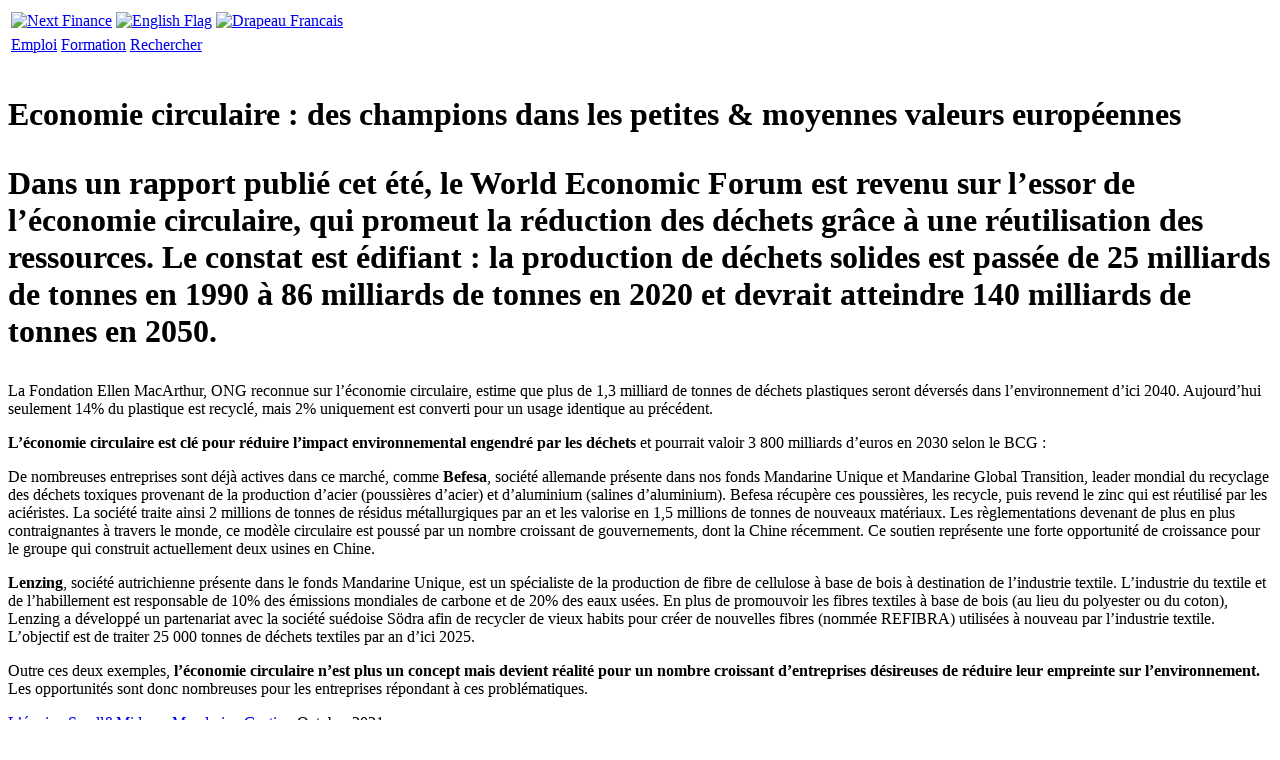

--- FILE ---
content_type: text/html; charset=utf-8
request_url: https://iphone.next-finance.net/Economie-circulaire-des-champions
body_size: 7550
content:
	<!DOCTYPE HTML PUBLIC "-//W3C//DTD HTML 4.01 Strict//EN" "http://www.w3.org/TR/html4/strict.dtd">
	<html xmlns="http://www.w3.org/1999/xhtml" xml:lang="fr" lang="fr" dir="ltr">
		<head>
			<title>
				Opinion - Economie circulaire : des champions dans les petites &amp; moyennes valeurs européennes
			</title>
			<meta name="description" content="[i] Dans un rapport publié cet été, le World Economic Forum est revenu sur l’essor de l’économie circulaire, qui promeut la réduction des déchets grâce à une réutilisation des ressources. Le constat est édifiant : la production de déchets solides est passée de 25 milliards de tonnes en 1990 à 86 milliards de tonnes en 2020 et devrait atteindre 140 milliards de tonnes en 2050." />
			<meta name="author" content="L'équipe Small&amp;Midcap, Mandarine Gestion" />
			<meta name="category" content="Opinion" />
			<meta name="copyright" content="Next Finance" />
			<meta name="publisher" content="Next Finance" />
			<meta name="keywords" content="ISR, ISR - ESG - CO2, Mandarine Gestion, ESG" />
			<meta name="robots" content="all" />
			<meta http-equiv="Content-Language" content="fr" />
			<meta name="viewport" content="width=device-width; initial-scale=1.0; maximum-scale=1.0; user-scalable=no;" />
			<meta http-equiv="Content-Type" content="text/html; charset=utf-8" />


<meta name="generator" content="Next Finance 3.0" />


<link rel="stylesheet" href="squelettes-iphone/style.css" type="text/css" media="all" />


<link rel="stylesheet" href="squelettes-iphone/formulaires.css" type="text/css" media="projection, screen, tv" />






<link rel="stylesheet" href="squelettes-iphone/habillage.css" type="text/css" media="projection, screen, tv" />


<link rel="stylesheet" href="squelettes/impression.css" type="text/css" media="print" />

	
<link rel="apple-touch-icon" href="squelettes-iphone/apple-touch-icon.png"/>



<script type="text/javascript">

  var _gaq = _gaq || [];
  _gaq.push(['_setAccount', 'UA-20622366-2']);
  _gaq.push(['_setDomainName', '.next-finance.net']);
  _gaq.push(['_trackPageview']);

  (function() {
    var ga = document.createElement('script'); ga.type = 'text/javascript'; ga.async = true;
    ga.src = ('https:' == document.location.protocol ? 'https://ssl' : 'http://www') + '.google-analytics.com/ga.js';
    var s = document.getElementsByTagName('script')[0]; s.parentNode.insertBefore(ga, s);
  })();

</script>

<script src="prive/javascript/jquery.js" type="text/javascript"></script>

<script src="prive/javascript/jquery.form.js" type="text/javascript"></script>

<script src="prive/javascript/ajaxCallback.js" type="text/javascript"></script>

<script src="prive/javascript/jquery.cookie.js" type="text/javascript"></script>
<!-- insert_head --><!--[if lt IE 7]>
	<script src='extensions/msie_compat/javascript/jquery.ifixpng.js'></script>
	<script type='text/javascript'>//<![CDATA[
		jQuery.ifixpng('rien.gif');		
		function fixie() {
			jQuery('img').ifixpng();
		}
		$(document).ready(function() { fixie(); });
		onAjaxLoad(fixie);	
	//]]></script>
<![endif]-->			<link rel="alternate" media="handheld" hreflang="fr" href="https://iphone.next-finance.net/Economie-circulaire-des-champions" />
			<link rel="canonical" hreflang="fr" href="https://www.next-finance.net/Economie-circulaire-des-champions" />
		</head>
	
		<body class="page_article">
	
			<div id="page">
	
				
				<table id="entete">
	<tr>
		<td>
			<a rel="start home" hreflang="fr" href="https://iphone.next-finance.net" title="Accueil du site" class="accueil">
				<img src="squelettes/images/logo_next_finance.gif" width="204" height="49" align="center" alt="Next Finance" />
			</a>
		</td>
		 
		
			
		    
		    	<td> <a href="https://iphone.next-finance.net?lang=en" hreflang="en" rel="start home"> <img src="squelettes-iphone/images/iphone_ico_uk.jpg" title="View the english version" alt="English Flag" align="center" width="48" height="32"/></a></td>
		  	
			
		
	
		 
		
			
		    
			    
			    	<td> <a href="Economie-circulaire-des-champions" hreflang="fr" rel="bookmark"> <img src="squelettes-iphone/images/iphone_ico_fr.jpg" title="Voir la version française" alt="Drapeau Francais" align="center" width="48" height="32"/> </a></td>
			    
			  
			
		
	</tr>
</table>

<table id="modules">
	<tr>
		<td class="bouton">
			<a rel="section" href="-Emploi-" hreflang="fr" title="Aller dans l' Espace Emploi">Emploi</a>
		</td>
		<td class="bouton">
			<a rel="section" href="-Seminaires-Formations-" hreflang="fr" title="Aller dans l' Espace Formation">Formation</a>
		</td>
		<td class="bouton">
			<a rel="nofollow" href="https://iphone.next-finance.net/spip.php?page=recherche&amp;lang=fr" hreflang="fr" title="Aller dans l' ">Rechercher</a>
		</td>
	</tr>
</table>	
				
				<div id="conteneur">
					<div id="contenu">
						
						
		        
			        
			        	<div class="cartouche marge-superieure">
			            <div class="cartouche">
									  <img class='spip_logos' alt="" src="local/cache-vignettes/L143xH100/arton22305-4270e.jpg" width='143' height='100' style='height:100px;width:143px;' />          
										<div class="surlignable">
											<h1 class="entry-title titre">Economie circulaire&nbsp;: des champions dans les petites &amp; moyennes valeurs européennes</h1>
											<h1 class="chapo"><p>Dans un rapport publié cet été, le World Economic Forum est revenu sur l’essor de l’économie circulaire, qui
promeut la réduction des déchets grâce à une réutilisation des ressources. Le constat est édifiant&nbsp;: la production
de déchets solides est passée de 25 milliards de tonnes en 1990 à 86 milliards de tonnes en 2020 et devrait
atteindre 140 milliards de tonnes en 2050.</p></h1>
											
											</div>       
									</div>
								</div>
			        
			      
			
						<div class="surlignable">
							<div class="texte entry-content"><p>La Fondation Ellen MacArthur, ONG reconnue sur l’économie circulaire, estime que plus de 1,3 milliard de tonnes
de déchets plastiques seront déversés dans l&#8217;environnement d’ici 2040. Aujourd’hui seulement 14% du plastique
est recyclé, mais 2% uniquement est converti pour un usage identique au précédent.</p>

<p><strong>L’économie circulaire est clé pour réduire l’impact environnemental engendré par les déchets</strong> et pourrait valoir 3 800 milliards d’euros en 2030 selon le BCG&nbsp;:
<span class='spip_document_7251 spip_documents spip_documents_center'>
<a href="https://www.next-finance.net/IMG/jpg/-1638.jpg" class="spip_out"><img src='local/cache-vignettes/L320xH178/-1638-845c5.jpg' width='320' height='178' alt="" style='height:178px;width:320px;' /></a></span></p>

<p>De nombreuses entreprises sont déjà actives dans ce marché, comme <strong>Befesa</strong>, société allemande présente dans
nos fonds Mandarine Unique et Mandarine Global Transition, leader mondial du recyclage des déchets toxiques
provenant de la production d’acier (poussières d’acier) et d’aluminium (salines d’aluminium). Befesa récupère ces
poussières, les recycle, puis revend le zinc qui est réutilisé par les aciéristes. La société traite ainsi 2 millions de
tonnes de résidus métallurgiques par an et les valorise en 1,5 millions de tonnes de nouveaux matériaux. Les
règlementations devenant de plus en plus contraignantes à travers le monde, ce modèle circulaire est poussé par
un nombre croissant de gouvernements, dont la Chine récemment. Ce soutien représente une forte opportunité
de croissance pour le groupe qui construit actuellement deux usines en Chine.</p>

<p><strong>Lenzing</strong>, société autrichienne présente dans le fonds Mandarine Unique, est un spécialiste de la production de
fibre de cellulose à base de bois à destination de l’industrie textile. L’industrie du textile et de l’habillement est
responsable de 10% des émissions mondiales de carbone et de 20% des eaux usées. En plus de promouvoir les
fibres textiles à base de bois (au lieu du polyester ou du coton), Lenzing a développé un partenariat avec la société
suédoise Södra afin de recycler de vieux habits pour créer de nouvelles fibres (nommée REFIBRA) utilisées à
nouveau par l’industrie textile. L&#8217;objectif est de traiter 25 000 tonnes de déchets textiles par an d&#8217;ici 2025.</p>

<p>Outre ces deux exemples, <strong>l’économie circulaire n’est plus un concept mais devient réalité pour un nombre croissant d’entreprises désireuses de réduire leur empreinte sur l’environnement.</strong> Les opportunités sont donc nombreuses pour les entreprises répondant à ces problématiques.</p></div>
						</div>
						
						
						
							
							<p class="date"><span class="auteur"> <span class="auteur">
	
		<a class="url fn spip_in" href="_L-equipe-Small-Midcap-Mandarine_">L&#8217;équipe Small&amp;Midcap, Mandarine Gestion</a>
	
	</span> </span> 
								
									<abbr class="published" title="2021-10-12T23:10:00Z">Octobre 2021</abbr>
								
							</p>
						
						
						
						
						
				
						
						
	
						
						
						
						
						
						
						
						
							<div class="grouplist">Tags</div>
							<br/>
							<div class="centre-horizontalement">
								
									
									  <a href="+-ISR,16-+" hreflang="fr" rel="tag">ISR</a>
								 | 
									
									  <a href="+-ISR-CO2-+" hreflang="fr" rel="tag">ISR - ESG - CO2</a>
								 | 
									
									  <a href="+-Mandarine-Gestion-+" hreflang="fr" rel="tag">Mandarine Gestion</a>
								 | 
									
									  <a href="+-ESG-+" hreflang="fr" rel="tag">ESG</a>
								
							</div>
							<br/>	
						
						
						
						        		
						
	        		<div class="grouplist">Partager</div>
	        		<br/>
							<table class="centre-horizontalement"><tr>
								<td><img src="squelettes/images/ico_facebook.gif" width="19" height="18" alt="Facebook" class="valign"></td>
								<td valign="center"><a href="http://www.facebook.com/sharer.php?u=https://iphone.next-finance.net/Economie-circulaire-des-champions&t=Economie circulaire : des champions dans les petites &amp; moyennes valeurs européennes" target="_blank">Facebook</a></td>
								<td><img src="squelettes/images/ico_twitter.png" width="16" height="16" alt="Twitter" class="valign"></td>
								<td valign="center"><a href="http://twitter.com/home?status=Economie circulaire : des champions dans les petites &amp; moyennes valeurs européennes https://iphone.next-finance.net/Economie-circulaire-des-champions" target="_blank">Twitter</a></td>
								<td><img src="squelettes/images/ico_viadeo.png" width="16" height="16" alt="Viadeo" class="valign"></td>
								<td valign="center"><a href="http://www.viadeo.com/shareit/share/?url=https://iphone.next-finance.net/Economie-circulaire-des-champions&title=Economie circulaire : des champions dans les petites &amp; moyennes valeurs européennes&urllanguage=fr&urlaffiliate=31151&encoding=UTF-8&urlpicture=https://iphone.next-finance.net/squelettes/images/logo_nf.gif&overview=Dans un rapport publié cet été, le World Economic Forum est revenu sur l’essor de l’économie circulaire, qui promeut la réduction des déchets grâce à une réutilisation des ressources. Le constat est édifiant : la production de déchets solides est passée de 25&nbsp;(...)" target="_blank">Viadeo</a></td>
								<td><img src="squelettes/images/ico_linkedin.png" width="16" height="16" alt="LinkedIn" class="valign"></td>
								<td valign="center"><a href="http://www.linkedin.com/shareArticle?mini=true&url=https://iphone.next-finance.net/Economie-circulaire-des-champions&title=Economie circulaire : des champions dans les petites &amp; moyennes valeurs européennes" target="_blank">LinkedIn</a></td>
							</tr></table>
						
				
						<br/>	
						
						<div class="grouplist">Commentaire</div> 
						<div id="ticket">
							<div class="menu articles">
								<ul><a href="https://iphone.next-finance.net/spip.php?page=forum&amp;id_article=22305" rel="noindex nofollow"><h4><b>R&#233;diger un nouveau commentaire</b></h4></a></ul>
							</div> 
						</div>
						<a href="#forum" name="forum" id="forum"> </a>
						<div class='ajaxbloc [base64]/fZEWQXy81ZZAokTcYgyxHch65'>






		



	<h7> 
		
	</h7>	
</div><!-- ajaxbloc -->						
						<div class="group">Publicit&#233;</div>    
						<div class="centre-horizontalement">
	 
		<a href="https://iphone.next-finance.net/spip.php?page=connexion&amp;lang=fr&amp;url=Ou-investir-en-Bretagne%3Fgrp%3Dfldr" rel="nofollow">
			<img src="squelettes/images/logo_next_finance.gif" width="204" height="49" align="center" alt="S'inscrire" />
		</a>
	
	
</div>      
					</div><!--#contenu-->
		
	
					
					
					
					
					
					  
					  
					  
					  
					  
					  
					  
					  
					  
					  
					  
					  
					  
					  
					  
					  
					  
					  
					  
					  
					  
					  
					  
					  
					  
					  
					  
					  
					  
					  
					  
					  
					  
					  
					  
					  
					  
					  
					  
					  
					  
					  
					  
					  
					  
					  
					  
					  
					  
					  
					  
					  
					  
					  
					  
					  
					  
					  
					  
					  
					  
					  
					  
					  
					  
					  
					  
					  
					  
					  
					  
					  
					  
					  
					  
					  
					  
					  
					  
					  
					  
					  
					  
					  
					  
					  
					  
					  
					  
					  
					  
					  
					  
					  
					  
					  
					  
					  
					  
					  
					  
					  
					  
					  
					  
					  
					  
					  
					  
					  
					  
					  
					  
					  
					  
					  
					  
					  
					  
					  
					  
					  
					  
					  
					  
					  
					  
					  
					  
					  
					  
					  
					  
					  
					  
					  
					  
					  
					  
					  
					  
					  
					  
					  
					  
					  
					  
					  
					  
					  
					  
					  
					  
					  
					  
					  
					  
					  
					  
					  
					  
					  
					  
					  
					  
					  
					  
					  
					  
					  
					  
					  
					  
					  
					  
					  
					  
					  
					  
					  
					  
					  
					  
					  
					  
					  
					  
					  
					  
					  
					  
					  
					  
					  
					  
					  
					  
					  
					  
					  
					  
					  
					  
					  
					  
					  
					  
					  
					  
					  
					  
					  
					  
					  
					  
					  
					  
					  
					  
					  
					  
					  
					  
					  
					  
					  
					  
					  
					  
					  
					  
					  
					  
					  
					  
					  
					  
					  
					  
					  
					  
					  
					  
					  
					  
					  
					  
					  
					  
					  
					  
					  
					  
					  
					  
					  
					  
					  
					  
					  
					  
					  
					  
					  
					  
					  
					  
					  
					  
					  
					  
					  
					  
					  
					  
					  
					  
					  
					  
					  
					  
					  
					  
					  
					  
					  
					  
					  
					  
					  
					  
					  
					  
					  
					  
					  
					  
					  
					  
					  
					  
					  
					  
					  
					  
					  
					  
					  
					  
					  
					  
					  
					  
					  
					  
					  
					  
					  
					  
					  
					  
					  
					  
					  
					  
					  
					  
					  
					  
					  
					  
					  
					  
					  
					  
					  
					  
					  
					  
					  
					  
					  
					  
					  
					  
					  
					  
					  
					  
					  
					  
					  
					  
					  
					  
					  
					  
					  
					  
					  
					  
					  
					  
					  
					  
					  
					  
					  
					  
					  
					  
					  
					  
					  
					  
					  
					  
					  
					  
					  
					  
					  
					  
					  
					  
					  
					  
					  
					  
					  
					  
					  
					  
					  
					  
					  
					  
					  
					  
					  
					  
					  
					  
					  
					  
					  
					  
					  
					  
					  
					  
					  
					  
					  
					  
					  
					  
					  
					  
					  
					  
					  
					  
					  
					  
					  
					  
					  
					  
					  
					  
					  
					  
					  
					  
					  
					  
					  
					  
					  
					  
					  
					  
					  
					  
					  
					  
					  
					  
					  
					  
					  
					  
					  
					  
					  
					  
					  
					  
					  
					  
					  
					  
					  
					  
					  
					  
					  
					  
					  
					  
					  
					  
					  
					  
					  
					  
					  
					  
					  
					  
					  
					  
					  
					  
					  
					  
					  
					  
					  
					  
					  
					  
					  
					  
					  
					  
					  
					  
					  
					  
					  
					  
					  
					  
					  
					  
					  
					  
					  
					  
					  
					  
					  
					  
					  
					  
					  
					  
					  
					  
					  
					  
					  
					  
					  
					  
					  
					  
					  
					  
					  
					  
					  
					  
					  
					  
					  
					  
					  
					  
					  
					  
					  
					  
					  
					  
					  
					  
					  
					  
					  
					  
					  
					  
					  
					  
					  
					  
					  
					  
					  
					  
					  
					  
					  
					  
					  
					  
					  
					  
					  
					  
					  
					  
					  
					  
					  
					  
					  
					  
					  
					  
					  
					  
					  
					  
					  
					  
					  
					  
					  
					  
					  
					  
					  
					  
					  
					  
					  
					  
					  
					  
					  
					  
					  
					  
					  
					  
					  
					  
					  
					  
					  
					  
					  
					  
					  
					  
					  
					  
					  
					  
					  
					  
					  
					  
					  
					  
					  
					  
					  
					  
					  
					  
					  
					  
					  
					  
					  
					  
					  
					  
					  
					  
					  
					  
					  
					  
					  
					  
					  
					  
					  
					  
					  
					  
					  
					  
					  
					  
					  
					  
					  
					  
					  
					  
					  
					  
					  
					  
					  
					  
					  
					  
					  
					  
					  
					  
					  
					  
					  
					  
					  
					  
					  
					  
					  
					  
					  
					  
					  
					  
					  
					  
					  
					  
					  
					  
					  
					  
					  
					  
					  
					  
					  
					  
					  
					  
					  
					  
					  
					  
					  
					  
					  
					  
					  
					  
					  
					  
					  
					  
					  
					  
					  
					  
					  
					  
					  
					  
					  
					  
					  
					  
					  
					  
					  
					  
					  
					  
					  
					  
					  
					  
					  
					  
					  
					  
					  
					  
					  
					  
					  
					  
					  
					  
					  
					  
					  
					  
					  
					  
					  
					  
					  
					  
					  
					  
					  
					  
					  
					  
					  
					  
					  
					  
					  
					  
					  
					  
					  
					  
					  
					  
					  
					  
					  
					  
					  
					  
					  
					  
					  
					  
					  
					  
					  
					  
					  
					  
					  
					  
					  
					  
					  
					  
					  
					  
					  
					  
					  
					  
					  
					  
					  
					  
					  
					  
					  
					  
					  
					  
					  
					  
					  
					  
					  
					  
					  
					  
					  
					  
					  
					  
					  
					  
					  
					  
					  
					  
					  
					  
					  
					  
					  
					  
					  
					  
					  
					  
					  
					  
					  
					  
					  
					  
					  
					  
					  
					  
					  
					  
					  
					  
					  
					  
					  
					  
					  
					  
					  
					  
					  
					  
					  
					  
					  
					  
					  
					  
					  
					  
					  
					  
					  
					  
					  
					  
					  
					  
					  
					  
					  
					  
					  
					  
					  
					  
					  
					  
					  
					  
					  
					  
					  
					  
					  
					  
					  
					  
					  
					  
					  
					  
					  
					  
					  
					  
					  
					  
					  
					  
					  
					  
					  
					  
					  
					  
					  
					  
					  
					  
					  
					  
					  
					  
					  
					  
					  
					  
					  
					  
					  
					  
					  
					  
					  
					  
					  
					  
					  
					  
					  
					  
					  
					  
					  
					  
					  
					  
					  
					  
					  
					  
					  
					  
					  
					  
					  
					  
					  
					  
					  
					  
					  
					  
					  
					  
					  
					  
					  
					  
					  
					  
					  
					  
					  
					  
					  
					  
					  
					  
					  
					  
					  
					  
					  
					  
					  
					  
					  
					  
					  
					  
					  
					  
					  
					  
					  
					  
					  
					  
					  
					  
					  
					  
					  
					  
					  
					  
					  
					  
					  
					  
					  
					  
					  
					  
					  
					  
					  
					  
					  
					  
					  
					  
					  
					  
					  
					  
					  
					  
					  
					  
					  
					  
					  
					  
					  
					  
					  
					  
					  
					  
					  
					  
					  
					  
					  
					  
					  
					  
					  
					  
					  
					  
					  
					  
					  
					  
					  
					  
					  
					  
					  
					  
					  
					  
					  
					  
					  
					  
					  
					  
					  
					  
					  
					  
					  
					  
					  
					  
					  
					  
					  
					  
					  
					  
					  
					  
					  
					  
					  
					  
					  
					  
					  
					  
					  
					  
					  
					  
					  
					  
					  
					  
					  
					  
					  
					  
					  
					  
					  
					  
					  
					  
					  
					  
					  
					  
					  
					  
					  
					  
					  
					  
					  
					  
					  
					  
					  
					  
					  
					  
					  
					  
					  
					  
					  
					  
					  
					  
					  
					  
					  
					  
					  
					  
					  
					  
					  
					  
					  
					  
					  
					  
					  
					  
					  
					  
					  
					  
					  
					  
					  
					  
					  
					  
					  
					  
					  
					  
					  
					  
					  
					  
					  
					  
					  
					  
					  
					  
					  
					  
					  
					  
					  
					  
					  
					  
					  
					  
					  
					  
					  
					  
					  
					  
					  
					  
					  
					  
					  
					  
					  
					  
					  
					  
					  
					  
					  
					  
					  
					  
					  
					  
					  
					  
					  
					  
					  
					  
					  
					  
					  
					  
					  
					  
					  
					  
					  
					  
					  
					  
					  
					  
					  
					  
					  
					  
					  
					  
					  
					  
					  
					  
					  
					  
					  
					  
					  
					  
					  
					  
					  
					  
					  
					  
					  
					  
					  
					  
					  
					  
					  
					  
					  
					  
					  
					  
					  
					  
					  
					  
					  
					  
					  
					  
					  
					  
					  
					  
					  
					  
					  
					  
					  
					  
					  
					  
					  
					  
					  
					  
					  
					  
					  
					  
					  
					  
					  
					  
					  
					  
					  
					  
					  
					  
					  
					  
					  
					  
					  
					  
					  
					  
					  
					  
					  
					  
					  
					  
					  
					  
					  
					  
					  
					  
					  
					  
					  
					  
					  
					  
					  
					  
					  
					  
					  
					  
					  
					  
					  
					  
					  
					  
					  
					  
					  
					  
					  
					  
					  
					  
					  
					  
					  
					  
					  
					  
					  
					  
					  
					  
					  
					  
					  
					  
					  
					  
					  
					  
					  
					  
					  
					  
					  
					  
					  
					  
					  
					  
					  
					  
					  
					  
					  
					  
					  
					  
					  
					  
					  
					  
					  
					  
					  
					  
					  
					  
					  
					  
					  
					  
					  
					  
					  
					  
					  
					  
					  
					  
					  
					  
					  
					  
					  
					  
					  
					  
					  
					  
					  
					  
					  
					  
					  
					  
					  
					  
					  
					  
					  
					  
					  
					  
					  
					  
					  
					  
					  
					  
					  
					  
					  
					  
					  
					  
					  
					  
					  
					  
					  
					  
					  
					  
					  
					  
					  
					  
					  
					  
					  
					  
					  
					  
					  
					  
					  
					  
					  
					  
					  
					  
					  
					  
					  
					  
					  
					  
					  
					  
					  
					  
					  
					  
					  
					  
					  
					  
					  
					  
					  
					  
					  
					  
					  
					  
					  
					  
					  
					  
					  
					  
					  
					  
					  
					  
					  
					  
					  
					  
					  
					  
					  
					  
					  
					  
					  
					  
					  
					  
					  
					  
					  
					  
					  
					  
					  
					  
					  
					  
					  
					  
					  
					  
					  
					  
					  
					  
					  
					  
					  
					  
					  
					  
					  
					  
					  
					  
					  
					  
					  
					  
					  
					  
					  
					  
					  
					  
					  
					  
					  
					  
					  
					  
					  
					  
					  
					  
					  
					  
					  
					  
					  
					  
					  
					  
					  
					  
					  
					  
					  
					  
					  
					  
					  
					  
					  
					  
					  
					  
					  
					  
					  
					  
					  
					  
					  
					  
					  
					  
					  
					  
					  
					  
					  
					  
					  
					  
					  
					  
					  
					  
					  
					  
					  
					  
					  
					  
					  
					  
					  
					  
					  
					  
					  
					  
					  
					  
					  
					  
					  
					  
					  
					  
					  
					  
					  
					  
					  
					  
					  
					  
					  
					  
					  
					  
					  
					  
					  
					  
					  
					  
					  
					  
					  
					  
					  
					  
					  
					  
					  
					  
					  
					  
					  
					  
					  
					  
					  
					  
					  
					  
					  
					  
					  
					  
					  
					  
					  
					  
					  
					  
					  
					  
					  
					  
					  
					  
					  
					  
					  
					  
					  
					  
					  
					  
					  
					  
					  
					  
					  
					  
					  
					  
					  
					  
					  
					  
					  
					  
					  
					  
					  
					  
					  
					  
					  
					  
					  
					  
					  
					  
					  
					  
					  
					  
					  
					  
					  
					  
					  
					  
					  
					  
					  
					  
					  
					  
					  
					  
					  
					  
					  
					  
					  
					  
					  
					  
					  
					  
					  
					  
					  
					  
					  
					  
					  
					  
					  
					  
					  
					  
					  
					  
					  
					  
					  
					  
					  
					  
					  
					  
					  
					  
					  
					  
					  
					  
					  
					  
					  
					  
					  
					  
					  
					  
					  
					  
					  
					  
					  
					  
					  
					  
					  
					  
					  
					  
					  
					  
					  
					  
					  
					  
					  
					  
					  
					  
					  
					  
					  
					  
					  
					  
					  
					  
					  
					  
					  
					  
					  
					  
					  
					  
					  
					  
					  
					  
					  
					  
					  
					  
					  
					  
					  
					  
					  
					  
					  
					  
					  
					  
					  
					  
					  
					  
					  
					  
					  
					  
					  
					  
					  
					  
					  
					  
					  
					  
					  
					  
					  
					  
					  
					  
					  
					  
					  
					  
					  
					  
					  
					  
					  
					  
					  
					  
					  
					  
					  
					  
					  
					  
					  
					  
					  
					  
					  
					  
					  
					  
					  
					  
					  
					  
					  
					  
					  
					  
					  
					  
					  
					  
					  
					  
					  
					  
					  
					  
					  
					  
					  
					  
					  
					  
					  
					  
					  
					  
					  
					  
					  
					  
					  
					  
					  
					  
					  
					  
					  
					  
					  
					  
					  
					  
					  
					  
					  
					  
					  
					  
					  
					  
					  
					  
					  
					  
					  
					  
					  
					  
					  
					  
					  
					  
					  
					  
					  
					  
					  
					  
					  
					  
					  
					  
					  
					  
					  
					  
					  
					  
					  
					  
					  
					  
					  
					  
					  
					  
					  
					  
					  
					  
					  
					  
					  
					  
					  
					  
					  
					  
					  
					  
					  
					  
					  
					  
					  
					  
					  
					  
					  
					  
					  
					  
					  
					  
					  
					  
					  
					  
					  
					  
					  
					  
					  
					  
					  
					  
					  
					  
					  
					  
					  
					  
					  
					  
					  
					  
					  
					  
					  
					  
					  
					  
					  
					  
					  
					  
					  
					  
					  
					  
					  
					  
					  
					  
					  
					  
					  
					  
					  
					  
					  
					  
					  
					  
					  
					  
					  
					  
					  
					  
					  
					  
					  
					  
					  
					  
					  
					  
					  
					  
					  
					  
					  
					  
					  
					  
					  
					  
					  
					  
					  
					  
					  
					  
					  
					  
					  
					  
					  
					  
					  
					  
					  
					  
					  
					  
					  
					  
					  
					  
					  
					  
					  
					  
					  
					  
					  
					  
					  
					  
					  
					  
					  
					  
					  
					  
					  
					  
					  
					  
					  
					  
					  
					  
					  
					  
					  
					  
					  
					  
					  
					  
					  
					  
					  
					  
					  
					  
					  
					  
					  
					  
					  
					  
					  
					  
					  
					  
					  
					  
					  
					  
					  
					  
					  
					  
					  
					  
					  
					  
					  
					  
					  
					  
					  
					  
					  
					  
					  
					  
					  
					  
					  
					  
					  
					  
					  
					  
					  
					  
					  
					  
					  
					  
					  
					  
					  
					  
					  
					  
					  
					  
					  
					  
					  
					  
					  
					  
					  
					  
					  
					  
					  
					  
					  
					  
					  
					  
					  
					  
					  
					  
					  
					  
					  
					  
					  
					  
					  
					  
					  
					  
					  
					  
					  
					  
					  
					  
					  
					  
					  
					  
					  
					  
					  
					  
					  
					  
					  
					  
					  
					  
					  
					  
					  
					  
					  
					  
					  
					  
					  
					  
					  
					  
					  
					  
					  
					  
					  
					  
					  
					  
					  
					  
					  
					  
					  
					  
					  
					  
					  
					  
					  
					  
					  
					  
					  
					  
					  
					  
					  
					  
					  
					  
					  
					  
					  
					  
					  
					  
					  
					  
					  
					  
					  
					  
					  
					  
					  
					  
					  
					  
					  
					  
					  
					  
					  
					  
					  
					  
					  
					  
					  
					  
					  
					  
					  
					  
					  
					  
					  
					  
					  
					  
					  
					  
					  
					  
					  
					  
					  
					  
					  
					  
					  
					  
					  
					  
					  
					  
					  
					  
					  
					  
					  
					  
					  
					  
					  
					  
					  
					  
					  
					  
					  
					  
					  
					  
					  
					  
					  
					  
					  
					  
					  
					  
					  
					  
					  
					  
					  
					  
					  
					  
					  
					  
					  
					  
					  
					  
					  
					  
					  
					  
					  
					  
					  
					  
					  
					  
					  
					  
					  
					  
					  
					  
					  
					  
					  
					  
					  
					  
					  
					  
					  
					  
					  
					  
					  
					  
					  
					  
					  
					  
					  
					  
					  
					  
					  
					  
					  
					  
					  
					  
					  
					  
					  
					  
					  
					  
					  
					  
					  
					  
					  
					  
					  
					  
					  
					  
					  
					  
					  
					  
					  
					  
					  
					  
					  
					  
					  
					  
					  
					  
					  
					  
					  
					  
					  
					  
					  
					  
					  
					  
					  
					  
					  
					  
					  
					  
					  
					  
					  
					  
					  
					  
					  
					  
					  
					  
					  
					  
					  
					  
					  
					  
					  
					  
					  
					  
					  
					  
					  
					  
					  
					  
					  
					  
					  
					  
					  
					  
					  
					  
					  
					  
					  
					  
					  
					  
					  
					  
					  
					  
					  
					  
					  
					  
					  
					  
					  
					  
					  
					  
					  
					  
					  
					  
					  
					  
					  
					  
					  
					  
					  
					  
					  
					  
					  
					  
					  
					  
					  
					  
					  
					  
					  
					  
					  
					  
					  
					  
					  
					  
					  
					  
					  
					  
					  
					  
					  
					  
					  
					  
					  
					  
					  
					  
					  
					  
					  
					  
					  
					  
					  
					  
					  
					  
					  
					  
					  
					  
					  
					  
					  
					  
					  
					  
					  
					  
					  
					  
					  
					  
					  
					  
					  
					  
					  
					  
					  
					  
					  
					  
					  
					  
					  
					  
					  
					  
					  
					  
					  
					  
					  
					  
					  
					  
					  
					  
					  
					  
					  
					  
					  
					  
					  
					  
					  
					  
					  
					  
					  
					  
					  
					  
					  
					  
					  
					  
					  
					  
					  
					  
					  
					  
					  
					  
					  
					  
					  
					  
					  
					  
					  
					  
					  
					  
					  
					  
					  
					  
					  
					  
					  
					  
					  
					  
					  
					  
					  
					  
					  
					  
					  
					  
					  
					  
					  
					  
					  
					  
					  
					  
					  
					  
					  
					  
					  
					  
					  
					  
					  
					  
					  
					  
					  
					  
					  
					  
					  
					  
					  
					  
					  
					  
					  
					  
					  
					  
					  
					  
					  
					  
					  
					  
					  
					  
					  
					  
					  
					  
					  
					  
					  
					  
					  
					  
					  
					  
					  
					  
					  
					  
					  
					  
					  
					  
					  
					  
					  
					  
					  
					  
					  
					  
					  
					  
					  
					  
					  
					  
					  
					  
					  
					  
					  
					  
					  
					  
					  
					  
					  
					  
					  
					  
					  
					  
					  
					  
					  
					  
					  
					  
					  
					  
					  
					  
					  
					  
					  
					  
					  
					  
					  
					  
					  
					  
					  
					  
					  
					  
					  
					  
					  
					  
					  
					  
					  
					  
					  
					  
					  
					  
					  
					  
					  
					  
					  
					  
					  
					  
					  
					  
					  
					  
					  
					  
					  
					  
					  
					  
					  
					  
					  
					  
					  
					  
					  
					  
					  
					  
					  
					  
					  
					  
					  
					  
					  
					  
					  
					  
					  
					  
					  
					  
					  
					  
					  
					  
					  
					  
					  
					  
					  
					  
					  
					  
					  
					  
					  
					  
					  
					  
					  
					  
					  
					  
					  
					  
					  
					  
					  
					  
					  
					  
					  
					  
					  
					  
					  
					  
					  
					  
					  
					  
					  
					  
					  
					  
					  
					  
					  
					  
					  
					  
					  
					  
					  
					  
					  
					  
					  
					  
					  
					  
					  
					  
					  
					  
					  
					  
					  
					  
					  
					  
					  
					  
					  
					  
					  
					  
					  
					  
					  
					  
					  
					  
					  
					  
					  
					  
					  
					  
					  
					  
					  
					  
					  
					  
					  
					  
					  
					  
					  
					  
					  
					  
					  
					  
					  
					  
					  
					  
					  
					  
					  
					  
					  
					  
					  
					  
					  
					  
					  
					  
					  
					  
					  
					  
					  
					  
					  
					  
					  
					  
					  
					  
					  
					  
					  
					  
					  
					  
					  
					  
					  
					  
					  
					  
					  
					  
					  
					  
					  
					  
					  
					  
					  
					  
					  
					  
					  
					  
					  
					  
					  
					  
					  
					  
					  
					  
					  
					  
					  
					  
					  
					  
					  
					  
					  
					  
					  
					  
					  
					  
					  
					  
					  
					  
					  
					  
					  
					  
					  
					  
					  
					  
					  
					  
					  
					  
					  
					  
					  
					  
					  
					  
					  
					  
					  
					  
					  
					  
					  
					  
					  
					  
					  
					  
					  
					  
					  
					  
					  
					  
					  
					  
					  
					  
					  
					  
					  
					  
					  
					  
					  
					  
					  
					  
					  
					  
					  
					  
					  
					  
					  
					  
					  
					  
					  
					  
					  
					  
					  
					  
					  
					  
					  
					  
					  
					  
					  
					  
					  
					  
					  
					  
					  
					  
					  
					  
					  
					  
					  
					  
					  
					  
					  
					  
					  
					  
					  
					  
					  
					  
					  
					  
					  
					  
					  
					  
					  
					  
					  
					  
					  
					  
					  
					  
					  
					  
					  
					  
					  
					  
					  
					  
					  
					  
					  
					  
					  
					  
					  
					  
					  
					  
					  
					  
					  
					  
					  
					  
					  
					  
					  
					  
					  
					  
					  
					  
					  
					  
					  
					  
					  
					  
					  
					  
					  
					  
					  
					  
					  
					  
					  
					  
					  
					  
					  
					  
					  
					  
					  
					  
					  
					  
					  
					  
					  
					  
					  
					  
					  
					  
					  
					  
					  
					  
					  
					  
					  
					  
					  
					  
					  
					  
					  
					  
					  
					  
					  
					  
					  
					  
					  
					  
					  
					  
					  
					  
					  
					  
					  
					  
					  
					  
					  
					  
					  
					  
					  
					  
					  
					  
					  
					  
					  
					  
					  
					  
					  
					  
					  
					  
					  
					  
					  
					  
					  
					  
					  
					  
					  
					  
					  
					  
					  
					  
					  
					  
					  
					  
					  
					  
					  
					  
					  
					  
					  
					  
					  
					  
					  
					  
					  
					  
					  
					  
					  
					  
					  
					  
					  
					  
					  
					  
					  
					  
					  
					  
					  
					  
					  
					  
					  
					  
					  
					  
					  
					  
					  
					  
					  
					  
					  
					  
					  
					  
					  
					  
					  
					  
					  
					  
					  
					  
					  
					  
					  
					  
					  
					  
					  
					  
					  
					  
					  
					  
					  
					  
					  
					  
					  
					  
					  
					  
					  
					  
					  
					  
					  
					  
					  
					  
					  
					  
					  
					  
					  
					  
					  
					  
					  
					  
					  
					  
					  
					  
					  
					  
					  
					  
					  
					  
					  
					  
					  
					  
					  
					  
					  
					  
					  
					  
					  
					  
					  
					  
					  
					  
					  
					  
					  
					  
					  
					  
					  
					  
					  
					  
					  
					  
					  
					  
					  
					  
					  
					  
					  
					  
					  
					  
					  
					  
					  
					  
					  
					  
					  
					  
					  
					  
					  
					  
					  
					  
					  
					  
					  
					  
					  
					  
					  
					  
					  
					  
					  
					  
					  
					  
					  
					  
					  
					  
					  
					  
					  
					  
					  
					  
					  
					  
					  
					  
					  
					  
					  
					  
					  
					  
					  
					  
					  
					  
					  
					  
					  
					  
					  
					  
					  
					  
					  
					  
					  
					  
					  
					  
					  
					  
					  
					  
					  
					  
					  
					  
					  
					  
					  
					  
					  
					  
					  
					  
					  
					  
					  
					  
					  
					  
					  
					  
					  
					  
					  
					  
					  
					  
					  
					  
					  
					  
					  
					  
					  
					  
					  
					  
					  
					  
					  
					  
					  
					  
					  
					  
					  
					  
					  
					  
					  
					  
					  
					  
					  
					  
					  
					  
					  
					  
					  
					  
					  
					  
					  
					  
					  
					  
					  
					  
					  
					  
					  
					  
					  
					  
					  
					  
					  
					  
					  
					  
					  
					  
					  
					  
					  
					  
					  
					  
					  
					  
					  
					  
					  
					  
					  
					  
					  
					  
					  
					  
					  
					  
					  
					  
					  
					  
					  
					  
					  
					  
					  
					  
					  
					  
					  
					  
					  
					  
					  
					  
					  
					  
					  
					  
					  
					  
					  
					  
					  
					  
					  
					  
					  
					  
					  
					  
					  
					  
					  
					  
					  
					  
					  
					  
					  
					  
					  
					  
					  
					  
					  
					  
					  
					  
					  
					  
					  
					  
					  
					  
					  
					  
					  
					  
					  
					  
					  
					  
					  
					  
					  
					  
					  
					  
					  
					  
					  
					  
					  
					  
					  
					  
					  
					  
					  
					  
					  
					  
					  
					  
					  
					  
					  
					  
					  
					  
					  
					  
					  
					  
					  
					  
					  
					  
					  
					  
					  
					  
					  
					  
					  
					  
					  
					  
					  
					  
					  
					  
					  
					  
					  
					  
					  
					  
					  
					  
					  
					  
					  
					  
					  
					  
					  
					  
					  
					  
					  
					  
					  
					  
					  
					  
					  
					  
					  
					  
					  
					  
					  
					  
					  
					  
					  
					  
					  
					  
					  
					  
					  
					  
					  
					  
					  
					  
					  
					  
					  
					  
					  
					  
					  
					  
					  
					  
					  
					  
					  
					  
					  
					  
					  
					  
					  
					  
					  
					  
					  
					  
					  
					  
					  
					  
					  
					  
					  
					  
					  
					  
					  
					  
					  
					  
					  
					  
					  
					  
					  
					  
					  
					  
					  
					  
					  
					  
					  
					  
					  
					  
					  
					  
					  
					  
					  
					  
					  
					  
					  
					  
					  
					  
					  
					  
					  
					  
					  
					  
					  
					  
					  
					  
					  
					  
					  
					  
					  
					  
					  
					  
					  
					  
					  
					  
					  
					  
					  
					  
					  
					  
					  
					  
					  
					  
					  
					  
					  
					  
					  
					  
					  
					  
					  
					  
					  
					  
					  
					  
					  
					  
					  
					  
					  
					  
					  
					  
					  
					  
					  
					  
					  
					  
					  
					  
					  
					  
					  
					  
					  
					  
					  
					  
					  
					  
					  
					  
					  
					  
					  
					  
					  
					  
					  
					  
					  
					  
					  
					  
					  
					  
					  
					  
					  
					  
					  
					  
					  
					  
					  
					  
					  
					  
					  
					  
					  
					  
					  
					  
					  
					  
					  
					  
					  
					  
					  
					  
					  
					  
					  
					  
					  
					  
					  
					  
					  
					  
					  
					  
					  
					  
					  
					  
					  
					  
					  
					  
					  
					  
					  
					  
					  
					  
					  
					  
					  
					  
					  
					  
					  
					  
					  
					  
					  
					  
					  
					  
					  
					  
					  
					  
					  
					  
					  
					  
					  
					  
					  
					  
					  
					  
					  
					  
					  
					  
					  
					  
					  
					  
					  
					  
					  
					  
					  
					  
					  
					  
					  
					  
					  
					  
					  
					  
					  
					  
					  
					  
					  
					  
					  
					  
					  
					  
					  
					  
					  
					  
					  
					  
					  
					  
					  
					  
					  
					  
					  
					  
					  
					  
					  
					  
					  
					  
					  
					  
					  
					  
					  
					  
					  
					  
					  
					  
					  
					  
					  
					  
					  
					  
					  
					  
					  
					  
					  
					  
					  
					  
					  
					  
					  
					  
					  
					  
					  
					  
					  
					  
					  
					  
					  
					  
					  
					  
					  
					  
					  
					  
					  
					  
					  
					  
					  
					  
					  
					  
					  
					  
					  
					  
					  
					  
					  
					  
					  
					  
					  
					  
					  
					  
					  
					  
					  
					  
					  
					  
					  
					  
					  
					  
					  
					  
					  
					  
					  
					  
					  
					  
					  
					  
					  
					  
					  
					  
					  
					  
					  
					  
					  
					  
					  
					  
					  
					  
					  
					  
					  
					  
					  
					  
					  
					  
					  
					  
					  
					  
					  
					  
					  
					  
					  
					  
					  
					  
					  
					  
					  
					  
					  
					  
					  
					  
					  
					  
					  
					  
					  
					  
					  
					  
					  
					  
					  
					  
					  
					  
					  
					  
					  
					  
					  
					  
					  
					  
					  
					  
					  
					  
					  
					  
					  
					  
					  
					  
					  
					  
					  
					  
					  
					  
					  
					  
					  
					  
					  
					  
					  
					  
					  
					  
					  
					  
					  
					  
					  
					  
					  
					  
					  
					  
					  
					  
					  
					  
					  
					  
					  
					  
					  
					  
					  
					  
					  
					  
					  
					  
					  
					  
					
					
					
						<div class="group">Dans la m&#234;me rubrique</div>      
						<div class="menu articles">	            
							<ul>         
								           
									<li><a href="Les-benefices-demeurent-solides"  rel="bookmark" hreflang="fr"><h3 style="font-size:15px;">Les bénéfices demeurent solides malgré un contexte macroéconomique incertain</h3></a></li>            
								           
									<li><a href="La-Bourse-chinoise-reprend-des"  rel="bookmark" hreflang="fr"><h3 style="font-size:15px;">La Bourse chinoise reprend des couleurs grâce à la tech et à l’innovation</h3></a></li>            
								           
									<li><a href="Pourquoi-la-croissance-americaine"  rel="bookmark" hreflang="fr"><h3 style="font-size:15px;">Pourquoi la croissance américaine devrait ralentir</h3></a></li>            
								           
									<li><a href="Euro-Le-maillon-manquant"  rel="bookmark" hreflang="fr"><h3 style="font-size:15px;">Euro&nbsp;: Le maillon manquant</h3></a></li>            
								           
									<li><a href="Paranoid"  rel="bookmark" hreflang="fr"><h3 style="font-size:15px;">Paranoid</h3></a></li>            
								           
							</ul>
						</div>     
					
					
					
					
					<div id="lign-som">
						<div id="lign-droite">
							<div id="centre">Rubriques</div>
						</div>
					</div>
					<div class='ajaxbloc env-Ioxk9cX6NZTaGNIWayvaeAQyH0eHlOmiDzWY4P+Vwuj6xfpvCMtJEmgKaV2At2Tb7c+uVH4Gg5PycctGK3M/OGtaIWqT8THzphwS2QSiDJSvvhkkzVeU4GHZAVACcz2EJAxiR6HpUHKuJdUesdAsXFSQIwaQckgSnkzZQVmt0JlA318IoKP/BPqBbzH6itYa8OOPz7JdIu2pN+vrNlolArZAfcM2aruWFZNAmU1cEQ=='>
<table id="group-rubriques"><tr>
	
			<td class="bouton"><a class="ajax" href="Economie-circulaire-des-champions?grp=9#bloc9" name="bloc9" rel="noindex nofollow" >Actualité</a></td>
	
			<td class="bouton"><a class="ajax" href="Economie-circulaire-des-champions?grp=1#bloc1" name="bloc1" rel="noindex nofollow" >Agora</a></td>
	
			<td class="bouton"><a class="ajax" href="Economie-circulaire-des-champions?grp=8#bloc8" name="bloc8" rel="noindex nofollow" >Analyse</a></td>
	
	<td class="bouton"><a class="ajax" href="Economie-circulaire-des-champions?grp=fldr#folder" name="folder" rel="noindex nofollow">Dossiers</a></td>
	<td class="bouton"><a class="ajax" href="Economie-circulaire-des-champions?grp=chrn#chronic" name="chronic" rel="noindex nofollow">Focus</a></td>
</tr></table>


	
		<div id="bloc9" style="display:none;">
			<div class="listblue boutonblue">
				<ul>
					
						<li>
							<a href="-News-" hreflang="fr" title="Tous les articles sur les informations et la communication de presse, avec des sources sûres"  rel="section">News	</a>	
							</B_articles>
							</B_test_expose_article>
						</li>
					
						<li>
							<a href="-Innovation-" hreflang="fr" title="Communication sur les nouveaux produits ou les nouvelles idées"  rel="section">Innovation	</a>	
							</B_articles>
							</B_test_expose_article>
						</li>
					
						<li>
							<a href="-Mobilite-" hreflang="fr" title="Toutes les informations sur les mouvements de personnel"  rel="section">Mobilité	</a>	
							</B_articles>
							</B_test_expose_article>
						</li>
					
						<li>
							<a href="-Stories-" hreflang="fr" title="Les articles sur les exemples de personnalités, des échecs et réussites célèbres qui ont marqué l'histoire de la finance"  rel="section">Stories	</a>	
							</B_articles>
							</B_test_expose_article>
						</li>
					
						<li>
							<a href="-Portrait-" hreflang="fr" title="Découverte d’un métier de la finance à l’aide du quotidien d’un employé"  rel="section">Portrait	</a>	
							</B_articles>
							</B_test_expose_article>
						</li>
					
				</ul>
			</div>
		</div>
	
		<div id="bloc1" style="display:none;">
			<div class="listblue boutonblue">
				<ul>
					
						<li>
							<a href="-Interview-" hreflang="fr" title="Toutes les interviews de personnalités et professionnels de la finance"  rel="section">Interview	</a>	
							</B_articles>
							</B_test_expose_article>
						</li>
					
						<li>
							<a href="-Opinion-" hreflang="fr" title="Avis et points de vue d’un spécialiste ou d’une institution sur des sujets liés à la finance"  class="on" rel="section">Opinion	</a>	
							</B_articles>
							</B_test_expose_article>
						</li>
					
						<li>
							<a href="-Who-s-who-" hreflang="fr" title="L'annuaire des personnalités du monde de la finance mentionnées dans nos actualités"  rel="section">Who’s who	</a>	
							</B_articles>
							</B_test_expose_article>
						</li>
					
						<li>
							<a href="-Acteurs-de-la-Place-" hreflang="fr" title="Les fiches descriptives des acteurs présents sur la place financière française"  rel="section">Acteurs de la Place	</a>	
							</B_articles>
							</B_test_expose_article>
						</li>
					
				</ul>
			</div>
		</div>
	
		<div id="bloc8" style="display:none;">
			<div class="listblue boutonblue">
				<ul>
					
						<li>
							<a href="-Strategie-" hreflang="fr" title="Tous les articles décrivant des thèmes d'investissement ou une stratégie financière spécifique et son utilisation"  rel="section">Stratégie	</a>	
							</B_articles>
							</B_test_expose_article>
						</li>
					
						<li>
							<a href="-Reglementation-" hreflang="fr" title="Tous les articles liés à l'évolution de la réglementation des activités sur les marchés financiers"  rel="section">Réglementation	</a>	
							</B_articles>
							</B_test_expose_article>
						</li>
					
						<li>
							<a href="-Produit-" hreflang="fr" title="Tous les articles sur les produits et concepts financiers : description, analyse et utilisation"  rel="section">Pédagogie	</a>	
							</B_articles>
							</B_test_expose_article>
						</li>
					
						<li>
							<a href="-Note-" hreflang="fr" title="Toutes les études, analyses et travaux sur un sujet économique ou financier"  rel="section">Note	</a>	
							</B_articles>
							</B_test_expose_article>
						</li>
					
						<li>
							<a href="-Lecture-" hreflang="fr" title="Suggestion de lectures et de revues développant des sujets liés à la finance"  rel="section">Lecture	</a>	
							</B_articles>
							</B_test_expose_article>
						</li>
					
				</ul>
			</div>
		</div>
	



	<div id="folder"  style="display:none;">	
		<div class="listblue boutonblue">
			<ul>
				
					<li>
						<a href="-Gestion-Quantitative-" hreflang="fr" title="Gestion Quantitative : Les stratégies Low Volatility | Parvest Equity World Low Volatility | Les CTAs commencent l’année 2016 sur les chapeaux de roues| Renforcer la transparence des fonds quants | L’engouement des investisseurs institutionnels est de retour pour les fonds quants..."  rel="section">Gestion Quantitative	</a>	
							</B_articles>
							</B_test_expose_article>
					</li>
				
					<li>
						<a href="-ISR-" hreflang="fr" title="Special Finance Responsable : Investir dans les entreprises européennes qui limitent leurs émissions de CO2 : zoom sur l’indice Low Carbon 100 Europe®. | Décarbonation de Portefeuille : De quoi parle-t-on ? | Réduction des émissions de CO2 : où en sont les sociétés cotées ?…"  rel="section">ISR	</a>	
							</B_articles>
							</B_test_expose_article>
					</li>
				
					<li>
						<a href="-Les-marches-emergents-" hreflang="fr" title="l'actualité et les stratégies sur les marchés émergents"  rel="section">Marchés émergents	</a>	
							</B_articles>
							</B_test_expose_article>
					</li>
				
					<li>
						<a href="-ETF-Gestion-Indicielle-" hreflang="fr" title="Une compilation d'articles sur les ETF et la gestion indicielle"  rel="section">ETF &amp; Gestion Indicielle	</a>	
							</B_articles>
							</B_test_expose_article>
					</li>
				
					<li>
						<a href="-Gestion-alternative-" hreflang="fr" title="Comprendre la gestion alternative et son évolution"  rel="section">Gestion alternative	</a>	
							</B_articles>
							</B_test_expose_article>
					</li>
				
					<li>
						<a href="-Matieres-Premieres-" hreflang="fr" title="l'actualité et les stratégies sur le marché des matières premières"  rel="section">Matières Premières	</a>	
							</B_articles>
							</B_test_expose_article>
					</li>
				
			</ul>
		</div>
	</div>


<div id="chronic"  style="display:none;">	
	<div class="listblue boutonblue">
		<ul>
			
				
	   			
	    			<li>
							<a href="-Chronique-de-Mory-Dore-" hreflang="fr" title="Analyse de Mory Doré sur la politique monétaire, allocation d'actifs, gestion financière d'établissement bancaire et compréhension de la formation de crises"  rel="section">Chronique de Mory Doré	</a>	
								</B_articles>
								</B_test_expose_article>
						</li>
	   		 	
	    			<li>
							<a href="-Carnets-d-Eclairages-Economiques-" hreflang="fr" title="Analyses de l'association Éclairages Économiques sur différentes questions économiques et fondées sur la recherche actuelle"  rel="section">Carnets d’Éclairages Économiques	</a>	
								</B_articles>
								</B_test_expose_article>
						</li>
	   		 	
	   		 
   		 
		</ul>
	</div>
</div>




</div><!-- ajaxbloc -->					
				</div><!--#conteneur-->
				
				
	
				
			<div class="group"></div>	
			<div class="hfeed" id="conteneur">	
				<div id="ticket">	
					
					
					
					 
						<div class="menu articles">
							<ul><a href="https://iphone.next-finance.net/spip.php?page=connexion&amp;url=Economie-circulaire-des-champions" rel="nofollow"><h4 class="couleur-foreground-bleu-fonce">Se connecter / S'enregistrer</h4></a></ul>
						</div>
					 
					
					<div class="menu articles"><ul><a hreflang="fr" rel="bookmark" href="https://iphone.next-finance.net/spip.php?page=contact"><h4 class="couleur-foreground-bleu-fonce">Contacts</h4></a></ul></div>
					
					<div class="menu articles"><ul><a hreflang="fr" rel="contents" href="https://iphone.next-finance.net/spip.php?page=plan"><h4 class="couleur-foreground-bleu-fonce">Plan du site</h4></a></ul></div>
					
					<div class="menu articles"><ul><a rel="copyright" href="Credits"><h4 class="couleur-foreground-bleu-fonce">Cr&#233;dits</h4></a></ul></div>
					
					<div class="menu articles"><ul><a rel="canonical" hreflang="fr" href="https://www.next-finance.net/Economie-circulaire-des-champions"><h4 class="couleur-foreground-bleu-fonce">Version Web</h4></a>	</ul>	</div>
				
				</div><!--#ticket-->
			</div><!--#conteneur-->
			
			
			</div><!--#page-->
		</body>
	</html>


